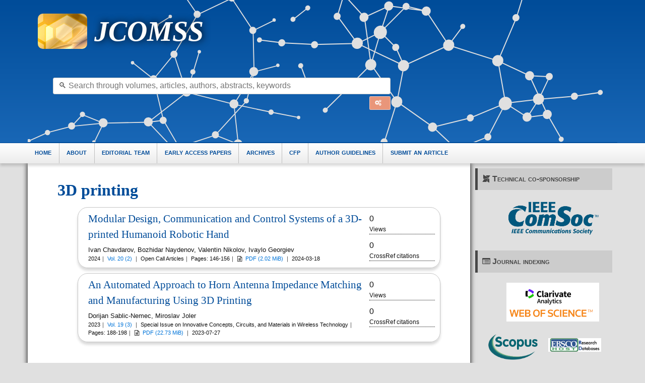

--- FILE ---
content_type: text/html
request_url: https://jcoms.fesb.unist.hr/tags/3d-printing/
body_size: 14424
content:
<!doctype html><html><head><meta name=viewport content="width=device-width,initial-scale=1"><meta charset=utf-8><meta name=generator content="Hugo 0.74.3"><meta name=robots content="index, follow"><title>JCOMSS: 3D printing</title><meta name=description content="The Journal of Communications Software and Systems (JCOMSS) focuses on high-quality, internationally reviewed papers, that advance the state-of-art and applications in communications software engineering and communications systems particularly including new technologies, methods and algorithms, as well as reports on experiments with analysis of performances, and prototypes."><meta name=keywords content="communications software design,software development testing,verification techniques,validation techniques,software quality,communication protocols,communication architectures,knowledge-based systems,computer science,intelligent agents,human systems,human--computer interaction,soft communication,information systems,mobility protocols,routing protocols,multicast protocols,telecommunications services,quality of service,network operations,network management,internet based environments,ip based environments,nomadic networks,autonomic networks,mobile communications,wireless communications,optical communications,photonic communications,satellite communications,multimedia reality systems,virtual reality systems,information infrastructure,security communication theory,multiple access techniques,modulation processing,signal processing,access networks,home networks,next generation networks,next generation services,sensor networks,wsn,rfid,electromagnetic compatibility,biomedicine computer methods,consumer communications technologies,resource management,enterprise networking,emerging grid environment,programmable network services,channel coding &amp;amp; soft computing,recognition methods,research methodology,education methodology,data compression,source coding,artificial intelligence,robotics,control strategy planning,telecommunications management,wireless sensor network,radio-frequency identification"><meta name=contact content="jcomss@ccis.hr"><meta name=author content="JCOMSS administrator"><link rel=stylesheet type=text/css href=/css/all-fonts.min.0702ec93c11c2cb75ead0d596a658772428d113ea0b5b24b84a577c247d48864.css><style class="main critical">@charset "UTF-8";html{font-family:sans-serif;-ms-text-size-adjust:100%;-webkit-text-size-adjust:100%}body{margin:0}article,aside,details,figcaption,figure,footer,header,hgroup,main,nav,section,summary{display:block}audio,canvas,progress,video{display:inline-block;vertical-align:baseline}audio:not([controls]){display:none;height:0}[hidden],template{display:none}a{background:0 0}a:active,a:hover{outline:0}abbr[title]{border-bottom:1px dotted}b,strong{font-weight:700}dfn{font-style:italic}h1{font-size:2em;margin:.67em 0}mark{background:#ff0;color:#000}small{font-size:80%}sub,sup{font-size:75%;line-height:0;position:relative;vertical-align:baseline}sup{top:-.5em}sub{bottom:-.25em}img{border:0}svg:not(:root){overflow:hidden}figure{margin:1em 40px}hr{-moz-box-sizing:content-box;box-sizing:content-box;height:0}pre{overflow:auto}code,kbd,pre,samp{font-family:monospace,monospace;font-size:1em}button,input,optgroup,select,textarea{color:inherit;font:inherit;margin:0}button{overflow:visible}button,select{text-transform:none}button,html input[type=button],input[type=reset],input[type=submit]{-webkit-appearance:button;cursor:pointer}button[disabled],input[disabled]{cursor:default}button::-moz-focus-inner,input::-moz-focus-inner{border:0;padding:0}input{line-height:normal}input[type=checkbox],input[type=radio]{box-sizing:border-box;padding:0}input[type=number]::-webkit-inner-spin-button,input[type=number]::-webkit-outer-spin-button{height:auto}input[type=search]::-webkit-search-cancel-button,input[type=search]::-webkit-search-decoration{-webkit-appearance:none}fieldset{border:0;padding:0}legend{border:0;padding:0}textarea{overflow:auto}optgroup{font-weight:700}table{border-collapse:collapse;border-spacing:0}td,th{padding:0}*{box-sizing:inherit}html,body{font-family:Arial,Helvetica,sans-serif;box-sizing:border-box;height:100%}body{color:#111;font-size:1.1em;line-height:1.5;background:#fff}main{display:block}h1,h2,h3,h4,h5,h6{margin:0;padding:.6em 0}li{margin:0 0 .3em}a{color:#0074d9;text-decoration:none;box-shadow:none;transition:all .3s}code{padding:.3em .6em;font-size:.8em;background:#f5f5f5}pre{text-align:left;padding:.3em .6em;background:#f5f5f5;border-radius:.2em}pre code{padding:0}blockquote{padding:0 0 0 1em;margin:0 0 0 .1em;box-shadow:inset 5px 0 rgba(17,17,17,.3)}label{cursor:pointer}[class^=icon-]:before,[class*=" icon-"]:before{margin:0 .6em 0 0}i[class^=icon-]:before,i[class*=" icon-"]:before{margin:0}.label,[data-tooltip]:after,button,.button,[type=submit],.dropimage{display:inline-block;text-align:center;letter-spacing:inherit;margin:0;padding:.3em .9em;vertical-align:middle;background:#0074d9;color:#fff;border:0;border-radius:.2em;width:auto;-webkit-touch-callout:none;-webkit-user-select:none;-khtml-user-select:none;-moz-user-select:none;-ms-user-select:none;user-select:none}.success.label,.success[data-tooltip]:after,button.success,.success.button,.success[type=submit],.success.dropimage{background:#2ecc40}.warning.label,.warning[data-tooltip]:after,button.warning,.warning.button,.warning[type=submit],.warning.dropimage{background:#ff851b}.error.label,.error[data-tooltip]:after,button.error,.error.button,.error[type=submit],.error.dropimage{background:#ff4136}.pseudo.label,.pseudo[data-tooltip]:after,button.pseudo,.pseudo.button,.pseudo[type=submit],.pseudo.dropimage{background-color:transparent;color:inherit}.label,[data-tooltip]:after{font-size:.6em;padding:.4em .6em;margin-left:1em;line-height:1}button,.button,[type=submit],.dropimage{margin:.3em 0;cursor:pointer;transition:all .3s;border-radius:.2em;height:auto;vertical-align:baseline;box-shadow:0 0 transparentinset}button:hover,.button:hover,:hover[type=submit],.dropimage:hover,button:focus,.button:focus,:focus[type=submit],.dropimage:focus{box-shadow:inset 0 0 0 99em rgba(255,255,255,.2);border:0}button.pseudo:hover,.pseudo.button:hover,.pseudo:hover[type=submit],.pseudo.dropimage:hover,button.pseudo:focus,.pseudo.button:focus,.pseudo:focus[type=submit],.pseudo.dropimage:focus{box-shadow:inset 0 0 0 99em rgba(17,17,17,.1)}button.active,.active.button,.active[type=submit],.active.dropimage,button:active,.button:active,:active[type=submit],.dropimage:active,button.pseudo:active,.pseudo.button:active,.pseudo:active[type=submit],.pseudo.dropimage:active{box-shadow:inset 0 0 0 99em rgba(17,17,17,.2)}button[disabled],.button[disabled],[disabled][type=submit],.dropimage[disabled]{cursor:default;box-shadow:none;background:#bbb}:checked+.toggle,:checked+.toggle:hover{box-shadow:inset 0 0 0 99em rgba(17,17,17,.2)}[type]+.toggle{padding:.3em .9em;margin-right:0}[type]+.toggle:after,[type]+.toggle:before{display:none}input,textarea,.select select{line-height:1.5;margin:0;height:2.1em;padding:.3em .6em;border:1px solid #ccc;background-color:#fff;border-radius:.2em;transition:all .3s;width:100%}input:focus,textarea:focus,.select select:focus{border:1px solid #0074d9;outline:0}textarea{height:auto}[type=file],[type=color]{cursor:pointer}[type=file]{height:auto}select{background:#fff url([data-uri])no-repeat 95%/10px 15px;background-position:calc(100% - 15px);border:1px solid #ccc;border-radius:.2em;cursor:pointer;width:100%;height:2.2em;box-sizing:border-box;padding:.3em .45em;transition:all .3s;-moz-appearance:none;-webkit-appearance:none;appearance:none}select::-ms-expand{display:none}select:focus,select:active{border:1px solid #0074d9;transition:outline 0s}select:-moz-focusring{color:transparent;text-shadow:0 0 0 #111}select option{font-size:inherit;padding:.45em}select[multiple]{height:auto;background:0 0;padding:0}[type=radio],[type=checkbox]{opacity:0;width:0;position:absolute;display:inline-block}[type=radio]+.checkable:hover:before,[type=checkbox]+.checkable:hover:before,:focus[type=radio]+.checkable:before,:focus[type=checkbox]+.checkable:before{border:1px solid #0074d9}[type=radio]+.checkable,[type=checkbox]+.checkable{position:relative;cursor:pointer;padding-left:1.5em;margin-right:.6em}[type=radio]+.checkable:before,[type=checkbox]+.checkable:before,[type=radio]+.checkable:after,[type=checkbox]+.checkable:after{content:'';position:absolute;display:inline-block;left:0;top:50%;transform:translateY(-50%);font-size:1em;line-height:1em;color:transparent;font-family:sans;text-align:center;box-sizing:border-box;width:1em;height:1em;border-radius:50%;transition:all .3s}[type=radio]+.checkable:before,[type=checkbox]+.checkable:before{border:1px solid #aaa}:checked[type=radio]+.checkable:after,:checked[type=checkbox]+.checkable:after{background:#555;transform:scale(0.5)translateY(-100%)}[type=checkbox]+.checkable:before{border-radius:.2em}[type=checkbox]+.checkable:after{content:"✔";background:0 0;transform:scale(2)translateY(-25%);visibility:hidden;opacity:0}:checked[type=checkbox]+.checkable:after{color:#111;background:0 0;transform:translateY(-50%);transition:all .3s;visibility:visible;opacity:1}table{text-align:left}td,th{padding:.3em 2.4em .3em .6em}th{text-align:left;font-weight:900;color:#fff;background-color:#0074d9}.success th{background-color:#2ecc40}.warning th{background-color:#ff851b}.error th{background-color:#ff4136}.dull th{background-color:#aaa}tr:nth-child(even){background:rgba(0,0,0,.05)}.flex{display:-ms-flexbox;display:flex;margin-left:-.6em;width:calc(100% + 0.6em);flex-wrap:wrap;transition:all .3s ease}.flex>*{box-sizing:border-box;flex:1 1 auto;padding-left:.6em;padding-bottom:.6em}.flex[class*=one]>*,.flex[class*=two]>*,.flex[class*=three]>*,.flex[class*=four]>*,.flex[class*=five]>*,.flex[class*=six]>*,.flex[class*=seven]>*,.flex[class*=eight]>*,.flex[class*=nine]>*,.flex[class*=ten]>*,.flex[class*=eleven]>*,.flex[class*=twelve]>*{flex-grow:0}.flex.grow>*{flex-grow:1}.center{justify-content:center}.one>*{width:100%}.two>*{width:50%}.three>*{width:33.33333%}.four>*{width:25%}.five>*{width:20%}.six>*{width:16.66666%}.seven>*{width:14.28571%}.eight>*{width:12.5%}.nine>*{width:11.11111%}.ten>*{width:10%}.eleven>*{width:9.09091%}.twelve>*{width:8.33333%}@media all and (min-width:500px){.one-500>*{width:100%}.two-500>*{width:50%}.three-500>*{width:33.33333%}.four-500>*{width:25%}.five-500>*{width:20%}.six-500>*{width:16.66666%}.seven-500>*{width:14.28571%}.eight-500>*{width:12.5%}.nine-500>*{width:11.11111%}.ten-500>*{width:10%}.eleven-500>*{width:9.09091%}.twelve-500>*{width:8.33333%}}@media all and (min-width:600px){.one-600>*{width:100%}.two-600>*{width:50%}.three-600>*{width:33.33333%}.four-600>*{width:25%}.five-600>*{width:20%}.six-600>*{width:16.66666%}.seven-600>*{width:14.28571%}.eight-600>*{width:12.5%}.nine-600>*{width:11.11111%}.ten-600>*{width:10%}.eleven-600>*{width:9.09091%}.twelve-600>*{width:8.33333%}}@media all and (min-width:700px){.one-700>*{width:100%}.two-700>*{width:50%}.three-700>*{width:33.33333%}.four-700>*{width:25%}.five-700>*{width:20%}.six-700>*{width:16.66666%}.seven-700>*{width:14.28571%}.eight-700>*{width:12.5%}.nine-700>*{width:11.11111%}.ten-700>*{width:10%}.eleven-700>*{width:9.09091%}.twelve-700>*{width:8.33333%}}@media all and (min-width:800px){.one-800>*{width:100%}.two-800>*{width:50%}.three-800>*{width:33.33333%}.four-800>*{width:25%}.five-800>*{width:20%}.six-800>*{width:16.66666%}.seven-800>*{width:14.28571%}.eight-800>*{width:12.5%}.nine-800>*{width:11.11111%}.ten-800>*{width:10%}.eleven-800>*{width:9.09091%}.twelve-800>*{width:8.33333%}}@media all and (min-width:900px){.one-900>*{width:100%}.two-900>*{width:50%}.three-900>*{width:33.33333%}.four-900>*{width:25%}.five-900>*{width:20%}.six-900>*{width:16.66666%}.seven-900>*{width:14.28571%}.eight-900>*{width:12.5%}.nine-900>*{width:11.11111%}.ten-900>*{width:10%}.eleven-900>*{width:9.09091%}.twelve-900>*{width:8.33333%}}@media all and (min-width:1000px){.one-1000>*{width:100%}.two-1000>*{width:50%}.three-1000>*{width:33.33333%}.four-1000>*{width:25%}.five-1000>*{width:20%}.six-1000>*{width:16.66666%}.seven-1000>*{width:14.28571%}.eight-1000>*{width:12.5%}.nine-1000>*{width:11.11111%}.ten-1000>*{width:10%}.eleven-1000>*{width:9.09091%}.twelve-1000>*{width:8.33333%}}@media all and (min-width:1100px){.one-1100>*{width:100%}.two-1100>*{width:50%}.three-1100>*{width:33.33333%}.four-1100>*{width:25%}.five-1100>*{width:20%}.six-1100>*{width:16.66666%}.seven-1100>*{width:14.28571%}.eight-1100>*{width:12.5%}.nine-1100>*{width:11.11111%}.ten-1100>*{width:10%}.eleven-1100>*{width:9.09091%}.twelve-1100>*{width:8.33333%}}@media all and (min-width:1200px){.one-1200>*{width:100%}.two-1200>*{width:50%}.three-1200>*{width:33.33333%}.four-1200>*{width:25%}.five-1200>*{width:20%}.six-1200>*{width:16.66666%}.seven-1200>*{width:14.28571%}.eight-1200>*{width:12.5%}.nine-1200>*{width:11.11111%}.ten-1200>*{width:10%}.eleven-1200>*{width:9.09091%}.twelve-1200>*{width:8.33333%}}@media all and (min-width:1300px){.one-1300>*{width:100%}.two-1300>*{width:50%}.three-1300>*{width:33.33333%}.four-1300>*{width:25%}.five-1300>*{width:20%}.six-1300>*{width:16.66666%}.seven-1300>*{width:14.28571%}.eight-1300>*{width:12.5%}.nine-1300>*{width:11.11111%}.ten-1300>*{width:10%}.eleven-1300>*{width:9.09091%}.twelve-1300>*{width:8.33333%}}@media all and (min-width:1400px){.one-1400>*{width:100%}.two-1400>*{width:50%}.three-1400>*{width:33.33333%}.four-1400>*{width:25%}.five-1400>*{width:20%}.six-1400>*{width:16.66666%}.seven-1400>*{width:14.28571%}.eight-1400>*{width:12.5%}.nine-1400>*{width:11.11111%}.ten-1400>*{width:10%}.eleven-1400>*{width:9.09091%}.twelve-1400>*{width:8.33333%}}@media all and (min-width:1500px){.one-1500>*{width:100%}.two-1500>*{width:50%}.three-1500>*{width:33.33333%}.four-1500>*{width:25%}.five-1500>*{width:20%}.six-1500>*{width:16.66666%}.seven-1500>*{width:14.28571%}.eight-1500>*{width:12.5%}.nine-1500>*{width:11.11111%}.ten-1500>*{width:10%}.eleven-1500>*{width:9.09091%}.twelve-1500>*{width:8.33333%}}@media all and (min-width:1600px){.one-1600>*{width:100%}.two-1600>*{width:50%}.three-1600>*{width:33.33333%}.four-1600>*{width:25%}.five-1600>*{width:20%}.six-1600>*{width:16.66666%}.seven-1600>*{width:14.28571%}.eight-1600>*{width:12.5%}.nine-1600>*{width:11.11111%}.ten-1600>*{width:10%}.eleven-1600>*{width:9.09091%}.twelve-1600>*{width:8.33333%}}@media all and (min-width:1700px){.one-1700>*{width:100%}.two-1700>*{width:50%}.three-1700>*{width:33.33333%}.four-1700>*{width:25%}.five-1700>*{width:20%}.six-1700>*{width:16.66666%}.seven-1700>*{width:14.28571%}.eight-1700>*{width:12.5%}.nine-1700>*{width:11.11111%}.ten-1700>*{width:10%}.eleven-1700>*{width:9.09091%}.twelve-1700>*{width:8.33333%}}@media all and (min-width:1800px){.one-1800>*{width:100%}.two-1800>*{width:50%}.three-1800>*{width:33.33333%}.four-1800>*{width:25%}.five-1800>*{width:20%}.six-1800>*{width:16.66666%}.seven-1800>*{width:14.28571%}.eight-1800>*{width:12.5%}.nine-1800>*{width:11.11111%}.ten-1800>*{width:10%}.eleven-1800>*{width:9.09091%}.twelve-1800>*{width:8.33333%}}@media all and (min-width:1900px){.one-1900>*{width:100%}.two-1900>*{width:50%}.three-1900>*{width:33.33333%}.four-1900>*{width:25%}.five-1900>*{width:20%}.six-1900>*{width:16.66666%}.seven-1900>*{width:14.28571%}.eight-1900>*{width:12.5%}.nine-1900>*{width:11.11111%}.ten-1900>*{width:10%}.eleven-1900>*{width:9.09091%}.twelve-1900>*{width:8.33333%}}@media all and (min-width:2000px){.one-2000>*{width:100%}.two-2000>*{width:50%}.three-2000>*{width:33.33333%}.four-2000>*{width:25%}.five-2000>*{width:20%}.six-2000>*{width:16.66666%}.seven-2000>*{width:14.28571%}.eight-2000>*{width:12.5%}.nine-2000>*{width:11.11111%}.ten-2000>*{width:10%}.eleven-2000>*{width:9.09091%}.twelve-2000>*{width:8.33333%}}.full{width:100%}.half{width:50%}.third{width:33.33333%}.two-third{width:66.66666%}.fourth{width:25%}.three-fourth{width:75%}.fifth{width:20%}.two-fifth{width:40%}.three-fifth{width:60%}.four-fifth{width:80%}.sixth{width:16.66666%}.none{display:none}@media all and (min-width:500px){.full-500{width:100%;display:block}.half-500{width:50%;display:block}.third-500{width:33.33333%;display:block}.two-third-500{width:66.66666%;display:block}.fourth-500{width:25%;display:block}.three-fourth-500{width:75%;display:block}.fifth-500{width:20%;display:block}.two-fifth-500{width:40%;display:block}.three-fifth-500{width:60%;display:block}.four-fifth-500{width:80%;display:block}.sixth-500{width:16.66666%;display:block}}@media all and (min-width:600px){.full-600{width:100%;display:block}.half-600{width:50%;display:block}.third-600{width:33.33333%;display:block}.two-third-600{width:66.66666%;display:block}.fourth-600{width:25%;display:block}.three-fourth-600{width:75%;display:block}.fifth-600{width:20%;display:block}.two-fifth-600{width:40%;display:block}.three-fifth-600{width:60%;display:block}.four-fifth-600{width:80%;display:block}.sixth-600{width:16.66666%;display:block}}@media all and (min-width:700px){.full-700{width:100%;display:block}.half-700{width:50%;display:block}.third-700{width:33.33333%;display:block}.two-third-700{width:66.66666%;display:block}.fourth-700{width:25%;display:block}.three-fourth-700{width:75%;display:block}.fifth-700{width:20%;display:block}.two-fifth-700{width:40%;display:block}.three-fifth-700{width:60%;display:block}.four-fifth-700{width:80%;display:block}.sixth-700{width:16.66666%;display:block}}@media all and (min-width:800px){.full-800{width:100%;display:block}.half-800{width:50%;display:block}.third-800{width:33.33333%;display:block}.two-third-800{width:66.66666%;display:block}.fourth-800{width:25%;display:block}.three-fourth-800{width:75%;display:block}.fifth-800{width:20%;display:block}.two-fifth-800{width:40%;display:block}.three-fifth-800{width:60%;display:block}.four-fifth-800{width:80%;display:block}.sixth-800{width:16.66666%;display:block}}@media all and (min-width:900px){.full-900{width:100%;display:block}.half-900{width:50%;display:block}.third-900{width:33.33333%;display:block}.two-third-900{width:66.66666%;display:block}.fourth-900{width:25%;display:block}.three-fourth-900{width:75%;display:block}.fifth-900{width:20%;display:block}.two-fifth-900{width:40%;display:block}.three-fifth-900{width:60%;display:block}.four-fifth-900{width:80%;display:block}.sixth-900{width:16.66666%;display:block}}@media all and (min-width:1000px){.full-1000{width:100%;display:block}.half-1000{width:50%;display:block}.third-1000{width:33.33333%;display:block}.two-third-1000{width:66.66666%;display:block}.fourth-1000{width:25%;display:block}.three-fourth-1000{width:75%;display:block}.fifth-1000{width:20%;display:block}.two-fifth-1000{width:40%;display:block}.three-fifth-1000{width:60%;display:block}.four-fifth-1000{width:80%;display:block}.sixth-1000{width:16.66666%;display:block}}@media all and (min-width:1100px){.full-1100{width:100%;display:block}.half-1100{width:50%;display:block}.third-1100{width:33.33333%;display:block}.two-third-1100{width:66.66666%;display:block}.fourth-1100{width:25%;display:block}.three-fourth-1100{width:75%;display:block}.fifth-1100{width:20%;display:block}.two-fifth-1100{width:40%;display:block}.three-fifth-1100{width:60%;display:block}.four-fifth-1100{width:80%;display:block}.sixth-1100{width:16.66666%;display:block}}@media all and (min-width:1200px){.full-1200{width:100%;display:block}.half-1200{width:50%;display:block}.third-1200{width:33.33333%;display:block}.two-third-1200{width:66.66666%;display:block}.fourth-1200{width:25%;display:block}.three-fourth-1200{width:75%;display:block}.fifth-1200{width:20%;display:block}.two-fifth-1200{width:40%;display:block}.three-fifth-1200{width:60%;display:block}.four-fifth-1200{width:80%;display:block}.sixth-1200{width:16.66666%;display:block}}@media all and (min-width:1300px){.full-1300{width:100%;display:block}.half-1300{width:50%;display:block}.third-1300{width:33.33333%;display:block}.two-third-1300{width:66.66666%;display:block}.fourth-1300{width:25%;display:block}.three-fourth-1300{width:75%;display:block}.fifth-1300{width:20%;display:block}.two-fifth-1300{width:40%;display:block}.three-fifth-1300{width:60%;display:block}.four-fifth-1300{width:80%;display:block}.sixth-1300{width:16.66666%;display:block}}@media all and (min-width:1400px){.full-1400{width:100%;display:block}.half-1400{width:50%;display:block}.third-1400{width:33.33333%;display:block}.two-third-1400{width:66.66666%;display:block}.fourth-1400{width:25%;display:block}.three-fourth-1400{width:75%;display:block}.fifth-1400{width:20%;display:block}.two-fifth-1400{width:40%;display:block}.three-fifth-1400{width:60%;display:block}.four-fifth-1400{width:80%;display:block}.sixth-1400{width:16.66666%;display:block}}@media all and (min-width:1500px){.full-1500{width:100%;display:block}.half-1500{width:50%;display:block}.third-1500{width:33.33333%;display:block}.two-third-1500{width:66.66666%;display:block}.fourth-1500{width:25%;display:block}.three-fourth-1500{width:75%;display:block}.fifth-1500{width:20%;display:block}.two-fifth-1500{width:40%;display:block}.three-fifth-1500{width:60%;display:block}.four-fifth-1500{width:80%;display:block}.sixth-1500{width:16.66666%;display:block}}@media all and (min-width:1600px){.full-1600{width:100%;display:block}.half-1600{width:50%;display:block}.third-1600{width:33.33333%;display:block}.two-third-1600{width:66.66666%;display:block}.fourth-1600{width:25%;display:block}.three-fourth-1600{width:75%;display:block}.fifth-1600{width:20%;display:block}.two-fifth-1600{width:40%;display:block}.three-fifth-1600{width:60%;display:block}.four-fifth-1600{width:80%;display:block}.sixth-1600{width:16.66666%;display:block}}@media all and (min-width:1700px){.full-1700{width:100%;display:block}.half-1700{width:50%;display:block}.third-1700{width:33.33333%;display:block}.two-third-1700{width:66.66666%;display:block}.fourth-1700{width:25%;display:block}.three-fourth-1700{width:75%;display:block}.fifth-1700{width:20%;display:block}.two-fifth-1700{width:40%;display:block}.three-fifth-1700{width:60%;display:block}.four-fifth-1700{width:80%;display:block}.sixth-1700{width:16.66666%;display:block}}@media all and (min-width:1800px){.full-1800{width:100%;display:block}.half-1800{width:50%;display:block}.third-1800{width:33.33333%;display:block}.two-third-1800{width:66.66666%;display:block}.fourth-1800{width:25%;display:block}.three-fourth-1800{width:75%;display:block}.fifth-1800{width:20%;display:block}.two-fifth-1800{width:40%;display:block}.three-fifth-1800{width:60%;display:block}.four-fifth-1800{width:80%;display:block}.sixth-1800{width:16.66666%;display:block}}@media all and (min-width:1900px){.full-1900{width:100%;display:block}.half-1900{width:50%;display:block}.third-1900{width:33.33333%;display:block}.two-third-1900{width:66.66666%;display:block}.fourth-1900{width:25%;display:block}.three-fourth-1900{width:75%;display:block}.fifth-1900{width:20%;display:block}.two-fifth-1900{width:40%;display:block}.three-fifth-1900{width:60%;display:block}.four-fifth-1900{width:80%;display:block}.sixth-1900{width:16.66666%;display:block}}@media all and (min-width:2000px){.full-2000{width:100%;display:block}.half-2000{width:50%;display:block}.third-2000{width:33.33333%;display:block}.two-third-2000{width:66.66666%;display:block}.fourth-2000{width:25%;display:block}.three-fourth-2000{width:75%;display:block}.fifth-2000{width:20%;display:block}.two-fifth-2000{width:40%;display:block}.three-fifth-2000{width:60%;display:block}.four-fifth-2000{width:80%;display:block}.sixth-2000{width:16.66666%;display:block}}@media all and (min-width:500px){.none-500{display:none}}@media all and (min-width:600px){.none-600{display:none}}@media all and (min-width:700px){.none-700{display:none}}@media all and (min-width:800px){.none-800{display:none}}@media all and (min-width:900px){.none-900{display:none}}@media all and (min-width:1000px){.none-1000{display:none}}@media all and (min-width:1100px){.none-1100{display:none}}@media all and (min-width:1200px){.none-1200{display:none}}@media all and (min-width:1300px){.none-1300{display:none}}@media all and (min-width:1400px){.none-1400{display:none}}@media all and (min-width:1500px){.none-1500{display:none}}@media all and (min-width:1600px){.none-1600{display:none}}@media all and (min-width:1700px){.none-1700{display:none}}@media all and (min-width:1800px){.none-1800{display:none}}@media all and (min-width:1900px){.none-1900{display:none}}@media all and (min-width:2000px){.none-2000{display:none}}.off-none{margin-left:0}.off-half{margin-left:50%}.off-third{margin-left:33.33333%}.off-two-third{margin-left:66.66666%}.off-fourth{margin-left:25%}.off-three-fourth{margin-left:75%}.off-fifth{margin-left:20%}.off-two-fifth{margin-left:40%}.off-three-fifth{margin-left:60%}.off-four-fifth{margin-left:80%}.off-sixth{margin-left:16.66666%}@media all and (min-width:500px){.off-none-500{margin-left:0}.off-half-500{margin-left:50%}.off-third-500{margin-left:33.33333%}.off-two-third-500{margin-left:66.66666%}.off-fourth-500{margin-left:25%}.off-three-fourth-500{margin-left:75%}.off-fifth-500{margin-left:20%}.off-two-fifth-500{margin-left:40%}.off-three-fifth-500{margin-left:60%}.off-four-fifth-500{margin-left:80%}.off-sixth-500{margin-left:16.66666%}}@media all and (min-width:600px){.off-none-600{margin-left:0}.off-half-600{margin-left:50%}.off-third-600{margin-left:33.33333%}.off-two-third-600{margin-left:66.66666%}.off-fourth-600{margin-left:25%}.off-three-fourth-600{margin-left:75%}.off-fifth-600{margin-left:20%}.off-two-fifth-600{margin-left:40%}.off-three-fifth-600{margin-left:60%}.off-four-fifth-600{margin-left:80%}.off-sixth-600{margin-left:16.66666%}}@media all and (min-width:700px){.off-none-700{margin-left:0}.off-half-700{margin-left:50%}.off-third-700{margin-left:33.33333%}.off-two-third-700{margin-left:66.66666%}.off-fourth-700{margin-left:25%}.off-three-fourth-700{margin-left:75%}.off-fifth-700{margin-left:20%}.off-two-fifth-700{margin-left:40%}.off-three-fifth-700{margin-left:60%}.off-four-fifth-700{margin-left:80%}.off-sixth-700{margin-left:16.66666%}}@media all and (min-width:800px){.off-none-800{margin-left:0}.off-half-800{margin-left:50%}.off-third-800{margin-left:33.33333%}.off-two-third-800{margin-left:66.66666%}.off-fourth-800{margin-left:25%}.off-three-fourth-800{margin-left:75%}.off-fifth-800{margin-left:20%}.off-two-fifth-800{margin-left:40%}.off-three-fifth-800{margin-left:60%}.off-four-fifth-800{margin-left:80%}.off-sixth-800{margin-left:16.66666%}}@media all and (min-width:900px){.off-none-900{margin-left:0}.off-half-900{margin-left:50%}.off-third-900{margin-left:33.33333%}.off-two-third-900{margin-left:66.66666%}.off-fourth-900{margin-left:25%}.off-three-fourth-900{margin-left:75%}.off-fifth-900{margin-left:20%}.off-two-fifth-900{margin-left:40%}.off-three-fifth-900{margin-left:60%}.off-four-fifth-900{margin-left:80%}.off-sixth-900{margin-left:16.66666%}}@media all and (min-width:1000px){.off-none-1000{margin-left:0}.off-half-1000{margin-left:50%}.off-third-1000{margin-left:33.33333%}.off-two-third-1000{margin-left:66.66666%}.off-fourth-1000{margin-left:25%}.off-three-fourth-1000{margin-left:75%}.off-fifth-1000{margin-left:20%}.off-two-fifth-1000{margin-left:40%}.off-three-fifth-1000{margin-left:60%}.off-four-fifth-1000{margin-left:80%}.off-sixth-1000{margin-left:16.66666%}}@media all and (min-width:1100px){.off-none-1100{margin-left:0}.off-half-1100{margin-left:50%}.off-third-1100{margin-left:33.33333%}.off-two-third-1100{margin-left:66.66666%}.off-fourth-1100{margin-left:25%}.off-three-fourth-1100{margin-left:75%}.off-fifth-1100{margin-left:20%}.off-two-fifth-1100{margin-left:40%}.off-three-fifth-1100{margin-left:60%}.off-four-fifth-1100{margin-left:80%}.off-sixth-1100{margin-left:16.66666%}}@media all and (min-width:1200px){.off-none-1200{margin-left:0}.off-half-1200{margin-left:50%}.off-third-1200{margin-left:33.33333%}.off-two-third-1200{margin-left:66.66666%}.off-fourth-1200{margin-left:25%}.off-three-fourth-1200{margin-left:75%}.off-fifth-1200{margin-left:20%}.off-two-fifth-1200{margin-left:40%}.off-three-fifth-1200{margin-left:60%}.off-four-fifth-1200{margin-left:80%}.off-sixth-1200{margin-left:16.66666%}}@media all and (min-width:1300px){.off-none-1300{margin-left:0}.off-half-1300{margin-left:50%}.off-third-1300{margin-left:33.33333%}.off-two-third-1300{margin-left:66.66666%}.off-fourth-1300{margin-left:25%}.off-three-fourth-1300{margin-left:75%}.off-fifth-1300{margin-left:20%}.off-two-fifth-1300{margin-left:40%}.off-three-fifth-1300{margin-left:60%}.off-four-fifth-1300{margin-left:80%}.off-sixth-1300{margin-left:16.66666%}}@media all and (min-width:1400px){.off-none-1400{margin-left:0}.off-half-1400{margin-left:50%}.off-third-1400{margin-left:33.33333%}.off-two-third-1400{margin-left:66.66666%}.off-fourth-1400{margin-left:25%}.off-three-fourth-1400{margin-left:75%}.off-fifth-1400{margin-left:20%}.off-two-fifth-1400{margin-left:40%}.off-three-fifth-1400{margin-left:60%}.off-four-fifth-1400{margin-left:80%}.off-sixth-1400{margin-left:16.66666%}}@media all and (min-width:1500px){.off-none-1500{margin-left:0}.off-half-1500{margin-left:50%}.off-third-1500{margin-left:33.33333%}.off-two-third-1500{margin-left:66.66666%}.off-fourth-1500{margin-left:25%}.off-three-fourth-1500{margin-left:75%}.off-fifth-1500{margin-left:20%}.off-two-fifth-1500{margin-left:40%}.off-three-fifth-1500{margin-left:60%}.off-four-fifth-1500{margin-left:80%}.off-sixth-1500{margin-left:16.66666%}}@media all and (min-width:1600px){.off-none-1600{margin-left:0}.off-half-1600{margin-left:50%}.off-third-1600{margin-left:33.33333%}.off-two-third-1600{margin-left:66.66666%}.off-fourth-1600{margin-left:25%}.off-three-fourth-1600{margin-left:75%}.off-fifth-1600{margin-left:20%}.off-two-fifth-1600{margin-left:40%}.off-three-fifth-1600{margin-left:60%}.off-four-fifth-1600{margin-left:80%}.off-sixth-1600{margin-left:16.66666%}}@media all and (min-width:1700px){.off-none-1700{margin-left:0}.off-half-1700{margin-left:50%}.off-third-1700{margin-left:33.33333%}.off-two-third-1700{margin-left:66.66666%}.off-fourth-1700{margin-left:25%}.off-three-fourth-1700{margin-left:75%}.off-fifth-1700{margin-left:20%}.off-two-fifth-1700{margin-left:40%}.off-three-fifth-1700{margin-left:60%}.off-four-fifth-1700{margin-left:80%}.off-sixth-1700{margin-left:16.66666%}}@media all and (min-width:1800px){.off-none-1800{margin-left:0}.off-half-1800{margin-left:50%}.off-third-1800{margin-left:33.33333%}.off-two-third-1800{margin-left:66.66666%}.off-fourth-1800{margin-left:25%}.off-three-fourth-1800{margin-left:75%}.off-fifth-1800{margin-left:20%}.off-two-fifth-1800{margin-left:40%}.off-three-fifth-1800{margin-left:60%}.off-four-fifth-1800{margin-left:80%}.off-sixth-1800{margin-left:16.66666%}}@media all and (min-width:1900px){.off-none-1900{margin-left:0}.off-half-1900{margin-left:50%}.off-third-1900{margin-left:33.33333%}.off-two-third-1900{margin-left:66.66666%}.off-fourth-1900{margin-left:25%}.off-three-fourth-1900{margin-left:75%}.off-fifth-1900{margin-left:20%}.off-two-fifth-1900{margin-left:40%}.off-three-fifth-1900{margin-left:60%}.off-four-fifth-1900{margin-left:80%}.off-sixth-1900{margin-left:16.66666%}}@media all and (min-width:2000px){.off-none-2000{margin-left:0}.off-half-2000{margin-left:50%}.off-third-2000{margin-left:33.33333%}.off-two-third-2000{margin-left:66.66666%}.off-fourth-2000{margin-left:25%}.off-three-fourth-2000{margin-left:75%}.off-fifth-2000{margin-left:20%}.off-two-fifth-2000{margin-left:40%}.off-three-fifth-2000{margin-left:60%}.off-four-fifth-2000{margin-left:80%}.off-sixth-2000{margin-left:16.66666%}}nav{position:fixed;top:0;left:0;right:0;height:3em;padding:0 .6em;background:#fff;box-shadow:0 0 .2em rgba(17,17,17,.2);z-index:10000;transition:all .3s;transform-style:preserve-3d}nav .brand,nav .menu,nav .burger{float:right;position:relative;top:50%;-webkit-transform:translateY(-50%);transform:translateY(-50%)}nav .brand{font-weight:700;float:left;padding:0 .6em;max-width:50%;white-space:nowrap;color:inherit}nav .brand *{vertical-align:middle}nav .logo{height:2em;margin-right:.3em}nav .select::after{height:calc(100% - 1px);padding:0;line-height:2.4em}nav .menu>*{margin-right:.6em}nav .burger{display:none}@media all and (max-width:60em){nav .burger{display:inline-block;cursor:pointer;bottom:-1000em;margin:0}nav .burger~.menu,nav .show:checked~.burger{position:fixed;min-height:100%;top:0;right:0;bottom:-1000em;margin:0;background:#fff;transition:all .5s ease;transform:none}nav .burger~.menu{z-index:11}nav .show:checked~.burger{color:transparent;width:100%;border-radius:0;background:rgba(0,0,0,.2);transition:all .5s ease}nav .show~.menu{width:70%;max-width:300px;transform-origin:center right;transition:all .25s ease;transform:scaleX(0)}nav .show~.menu>*{transform:translateX(100%);transition:all 0s ease .5s}nav .show:checked~.menu>*:nth-child(1){transition:all .5s cubic-bezier(0.645,0.045,0.355,1)0s}nav .show:checked~.menu>*:nth-child(2){transition:all .5s cubic-bezier(0.645,0.045,0.355,1).1s}nav .show:checked~.menu>*:nth-child(3){transition:all .5s cubic-bezier(0.645,0.045,0.355,1).2s}nav .show:checked~.menu>*:nth-child(4){transition:all .5s cubic-bezier(0.645,0.045,0.355,1).3s}nav .show:checked~.menu>*:nth-child(5){transition:all .5s cubic-bezier(0.645,0.045,0.355,1).4s}nav .show:checked~.menu>*:nth-child(6){transition:all .5s cubic-bezier(0.645,0.045,0.355,1).5s}nav .show:checked~.menu{transform:scaleX(1)}nav .show:checked~.menu>*{transform:translateX(0);transition:all .5s ease-in-out .6s}nav .burger~.menu>*{display:block;margin:.3em;text-align:left;max-width:calc(100% - 0.6em)}nav .burger~.menu>a{padding:.3em .9em}}.stack,.stack .toggle{margin-top:0;margin-bottom:0;display:block;width:100%;text-align:left;border-radius:0}.stack:first-child,.stack:first-child .toggle{border-top-left-radius:.2em;border-top-right-radius:.2em}.stack:last-child,.stack:last-child .toggle{border-bottom-left-radius:.2em;border-bottom-right-radius:.2em}input.stack,textarea.stack,select.stack{transition:border-bottom 0 ease 0;border-bottom-width:0}input.stack:last-child,textarea.stack:last-child,select.stack:last-child{border-bottom-width:1px}input.stack:focus+input,input.stack:focus+textarea,input.stack:focus+select,textarea.stack:focus+input,textarea.stack:focus+textarea,textarea.stack:focus+select,select.stack:focus+input,select.stack:focus+textarea,select.stack:focus+select{border-top-color:#0074d9}.card,.modal .overlay~*{position:relative;box-shadow:0;border-radius:.2em;border:1px solid #ccc;overflow:hidden;text-align:left;background:#fff;margin-bottom:.6em;padding:0;transition:all .3s ease}.hidden.card,.modal .overlay~.hidden,:checked+.card,.modal .overlay~:checked+*,.modal .overlay:checked+*{font-size:0;padding:0;margin:0;border:0}.card>*,.modal .overlay~*>*{max-width:100%;display:block}.card>*:last-child,.modal .overlay~*>*:last-child{margin-bottom:0}.card header,.modal .overlay~* header,.card section,.modal .overlay~* section,.card>p,.modal .overlay~*>p{padding:.6em .8em}.card section,.modal .overlay~* section{padding:.6em .8em 0}.card hr,.modal .overlay~* hr{border:none;height:1px;background-color:#eee}.card header,.modal .overlay~* header{font-weight:700;position:relative;border-bottom:1px solid #eee}.card header h1,.modal .overlay~* header h1,.card header h2,.modal .overlay~* header h2,.card header h3,.modal .overlay~* header h3,.card header h4,.modal .overlay~* header h4,.card header h5,.modal .overlay~* header h5,.card header h6,.modal .overlay~* header h6{padding:0;margin:0 2em 0 0;line-height:1;display:inline-block;vertical-align:text-bottom}.card header:last-child,.modal .overlay~* header:last-child{border-bottom:0}.card footer,.modal .overlay~* footer{padding:.8em}.card p,.modal .overlay~* p{margin:.3em 0}.card p:first-child,.modal .overlay~* p:first-child{margin-top:0}.card p:last-child,.modal .overlay~* p:last-child{margin-bottom:0}.card>p,.modal .overlay~*>p{margin:0;padding-right:2.5em}.card .close,.modal .overlay~* .close{position:absolute;top:.4em;right:.3em;font-size:1.2em;padding:0 .5em;cursor:pointer;width:auto}.card .close:hover,.modal .overlay~* .close:hover{color:#ff4136}.card h1+.close,.modal .overlay~* h1+.close{margin:.2em}.card h2+.close,.modal .overlay~* h2+.close{margin:.1em}.card .dangerous,.modal .overlay~* .dangerous{background:#ff4136;float:right}.modal{text-align:center}.modal>input{display:none}.modal>input~*{opacity:0;max-height:0;overflow:hidden}.modal .overlay{top:0;left:0;bottom:0;right:0;position:fixed;margin:0;border-radius:0;background:rgba(17,17,17,.6);transition:all .3s;z-index:100000}.modal .overlay:before,.modal .overlay:after{display:none}.modal .overlay~*{border:0;position:fixed;top:50%;left:50%;transform:translateX(-50%)translateY(-50%)scale(0.2,0.2);z-index:1000000;transition:all .3s}.modal>input:checked~*{display:block;opacity:1;max-height:10000px;transition:all .3s}.modal>input:checked~.overlay~*{max-height:90%;overflow:auto;-webkit-transform:translateX(-50%)translateY(-50%)scale(1,1);transform:translateX(-50%)translateY(-50%)scale(1,1)}@media(max-width:60em){.modal .overlay~*{min-width:90%}}.dropimage{position:relative;display:block;padding:0;padding-bottom:56.25%;overflow:hidden;cursor:pointer;border:0;margin:.3em 0;border-radius:.2em;background-color:#ddd;background-size:cover;background-position:50%;background-image:url([data-uri])}.dropimage input{left:0;width:100%;height:100%;border:0;margin:0;padding:0;opacity:0;cursor:pointer;position:absolute}.tabs{position:relative;overflow:hidden}.tabs>label img{float:left;margin-left:.6em}.tabs>.row{width:calc(100% + 2 * .6em);display:table;table-layout:fixed;position:relative;padding-left:0;transition:all .3s;border-spacing:0;margin:0}.tabs>.row:before,.tabs>.row:after{display:none}.tabs>.row>*,.tabs>.row img{display:table-cell;vertical-align:top;margin:0;width:100%}.tabs>input{display:none}.tabs>input+*{width:100%}.tabs>input+label{width:auto}.two.tabs>.row{width:200%;left:-100%}.two.tabs>input:nth-of-type(1):checked~.row{margin-left:100%}.two.tabs>label img{width:48%;margin:4% 0 4% 4%}.three.tabs>.row{width:300%;left:-200%}.three.tabs>input:nth-of-type(1):checked~.row{margin-left:200%}.three.tabs>input:nth-of-type(2):checked~.row{margin-left:100%}.three.tabs>label img{width:30%;margin:5% 0 5% 5%}.four.tabs>.row{width:400%;left:-300%}.four.tabs>input:nth-of-type(1):checked~.row{margin-left:300%}.four.tabs>input:nth-of-type(2):checked~.row{margin-left:200%}.four.tabs>input:nth-of-type(3):checked~.row{margin-left:100%}.four.tabs>label img{width:22%;margin:4% 0 4% 4%}.tabs>label:first-of-type img{margin-left:0}[data-tooltip]{position:relative}[data-tooltip]:after,[data-tooltip]:before{position:absolute;z-index:10;opacity:0;border-width:0;height:0;padding:0;overflow:hidden;transition:opacity .6s ease,height 0s ease .6s;top:calc(100% - 6px);left:0;margin-top:12px}[data-tooltip]:after{margin-left:0;font-size:.8em;background:#111;content:attr(data-tooltip);white-space:nowrap}[data-tooltip]:before{content:'';width:0;height:0;border-width:0;border-style:solid;border-color:transparent transparent #111;margin-top:0;left:10px}[data-tooltip]:hover:after,[data-tooltip]:focus:after,[data-tooltip]:hover:before,[data-tooltip]:focus:before{opacity:1;border-width:6px;height:auto}[data-tooltip]:hover:after,[data-tooltip]:focus:after{padding:.45em .9em}.tooltip-top:after,.tooltip-top:before{top:auto;bottom:calc(100% - 6px);left:0;margin-bottom:12px}.tooltip-top:before{border-color:#111 transparent transparent;margin-bottom:0;left:10px}.tooltip-right:after,.tooltip-right:before{left:100%;margin-left:6px;margin-top:0;top:0}.tooltip-right:before{border-color:transparent #111 transparent transparent;margin-left:-6px;left:100%;top:7px}.tooltip-left:after,.tooltip-left:before{right:100%;margin-right:6px;left:auto;margin-top:0;top:0}.tooltip-left:before{border-color:transparent transparent transparent #111;margin-right:-6px;right:100%;top:7px}</style><style class="main critical">body{font-family:times new roman,Times,serif;font-size:1em;background-color:#e0e0e0;margin-right:auto;margin-left:auto}code.has-jax{-webkit-font-smoothing:antialiased;background:inherit!important;border:none!important;font-size:100%}.times-roman{font-family:times new roman,Times,serif}.current-issue-status{font-family:sans-serif}a.anchor{display:block;position:relative;top:-50px;visibility:hidden}.small-button{font-size:.75em}.icon-settings.small-button{background-color:#e9967a}.site-header nav{background:linear-gradient(#fff,#ececec);box-shadow:rgba(0,0,0,.15)0 5px 5px 0;border-top:1px solid #004c99;position:relative;transform:translateY(0%);height:max-content}.site-header nav .menu{float:none}button{background-color:#004c99}.nav-text{font-family:sans-serif;font-variant:small-caps;font-weight:700;color:#004c99!important}a.header-button:before{content:"";display:inline-block;vertical-align:middle;height:30px;width:0}.header-button{font-family:sans-serif;font-variant:small-caps;font-weight:700}a.header-button{height:40px;display:inline-block;margin:0!important}.site-header>div{background:linear-gradient(#004c99,#1967b6)}.big-background-image{background-image:url(/main-large-image.svg);background-size:cover;background-repeat:no-repeat;background-position:0;border-bottom:1px solid #004c99;z-index:100;position:relative}.journal-title-search-cont{padding:20px}.journal-title-search-cont .logo-cont>*{vertical-align:middle;flex-direction:row}.journal-title-search-cont .logo-text{color:#fdfcfb;font-style:italic;font-size:2em;font-weight:700;padding-left:10px;text-shadow:#000 1px 0 15px}.journal-title-search-cont .logo{border-radius:5px;width:50px;height:36px}@media screen and (min-width:700px){.journal-title-search-cont .logo-text{font-size:4.8vw}.journal-title-search-cont .logo{border-radius:calc(8.4vw * 10/98);width:8.4vw;height:calc(8.4vw * 70/98)}}@media screen and (min-width:1170px){.journal-title-search-cont .logo{border-radius:10px;width:98px;height:70px}.journal-title-search-cont .logo-text{font-size:3.5em}}.search{font-family:sans-serif;padding:40px;max-width:750px}.search button{background-color:#004c99;border:1px solid rgba(255,255,255,.5);float:right}.side-section{overflow:hidden;padding:10px}.side-section-header{border-left:5px solid #474747;background-color:#ccc;color:#474747}.side-section h4{margin-bottom:20px;font-variant:small-caps;font-family:sans-serif}.side-section button{background-color:#004c99}.side-section button{color:#fff;font-family:sans-serif}span.completed{color:red}.width-limited{max-width:1170px;margin-right:auto;margin-left:auto}article.content{background-color:#fff;padding-top:20px;padding-left:5%;padding-right:5%;font-family:sans-serif;box-shadow:#000 0 0 10px 0}@media screen and (max-width:60em){article.content{padding-right:15px}.article-list{padding-inline-start:0}}#TableOfContents{all:initial;font-family:sans-serif}.site-footer{font-family:sans-serif;padding-right:5%;padding-left:5%;background:linear-gradient(#004c99,#1967b6);position:relative;z-index:50}.site-footer{color:#fff;border-top:3px solid #000}.site-footer a{color:#b6b6b6}.site-footer section span{border-bottom:1px dashed rgba(255,255,255,.45);padding-top:5px;margin-right:5px;margin-left:5px;height:40px;display:block}.footer-copyright{font-size:12}article img{max-width:100%}article h1,article h2,article h3,article h4,article h5,article h6{font-family:times new roman,Times,serif;font-weight:700;color:#004c99;padding:.3em 0}article p{margin-block-start:.3em;margin-block-end:.3em}article ul,article ol{margin-block-start:0;margin-block-end:0}.article-card.big{padding-left:20px;padding-right:10px;border:1px solid #c5c5c5;border-radius:20px;box-shadow:rgba(0,0,0,.15)0 5px 5px 0;transition:background-color .3s ease}.article-card.big:hover{background-color:#2b79b91e}.article-card.big .title{font-size:1.3em;font-weight:400}.article-card.big .authors{font-size:.8em}.article-card.big .extra-info{font-size:.7em}.issue-section li{list-style:decimal}.issue-container{display:none}a.anchor:target+.issue-container{display:inherit}.article-list-element::marker{font-size:2em;font-family:nimbus roman no9 l,times new roman,Times,serif;opacity:.4;color:#d6d6d6;margin-right:10px}.article-list{list-style:none}.article-list li{margin-bottom:10px}.advanced-search.article-list{display:flex;flex-direction:column}.advanced-search .search-result{display:none;opacity:0;animation:fadeIn .5s;animation-fill-mode:forwards}@keyframes fadeIn{from{opacity:0;display:block}to{opacity:1}}.article-license-info{padding-top:3em;text-align:center}.views-container{padding-top:10px;border-bottom:1px dotted #000}.views-container .count-title{font-size:.75em}.small-views,.small-citations{white-space:nowrap}@media screen and (max-width:801px){.metadata-container{display:none}}@media screen and (min-width:800px){.small-views{display:none}.small-citations{display:none}}.side-section .side-logo-container{display:inline}.side-section .side-logo-container img{max-width:40%;vertical-align:middle;margin-left:5%}.side-section .side-logo-container.big img{max-width:70%;margin-left:20%;margin-right:30%}.tabs .tab-button{background-color:#005bbb;color:#fff}.announcement-list{list-style:none;padding-left:0}.home-card{color:#000}.announcement-card{font-size:.9em;border-radius:20px;border:1px solid #004c99;overflow:hidden;box-shadow:rgba(0,0,0,.15)0 5px 5px 0}.announcement-card.narrow div.summary{padding-right:10px;padding-left:10px}.announcement-card.narrow{background-color:#fff}.announcement-card.narrow .header-text{padding-bottom:0;border-left:1px solid #004c99;font-size:.8em}.announcement-card.narrow header{border-bottom:1px solid #004c99;padding:0;margin:0;margin-bottom:10px}.announcement-card .image{padding:0}.announcement-card .text{padding-right:10px;border-left:1px solid #004c99}.announcement-card .info{font-size:.9em}.announcement-card .image{align-self:center}.announcements-articles .button{background:#fff;color:#474747}.announcements-articles label{width:49%!important}@media screen and (max-width:801px){.announcement-card{display:none}.announcement-card.narrow{display:inherit}}@media screen and (min-width:800px){.announcement-card.narrow{display:none}}.accordion-tabs{border-radius:8px;overflow:hidden;box-shadow:0 4px 4px -2px rgba(0,0,0,.5)}:checked+.toggle,:checked+.toggle:hover{box-shadow:inset 0 0 0 99em rgba(0,17,17,.2)}.accordion-tabs .button{background-color:#005bbb}.accordion-tabs .accordion-tab,.accordion-tabs span{width:100%;color:#fff;overflow:hidden}.accordion-tabs .tab-content{overflow-y:scroll;display:none;padding:1em;color:#2c3e50;background:#fff;max-height:35vh}.accordion-tabs .accordion-tab input:checked~.tab-content{display:block}.accordion-tabs .accordion-tab:target .tab-content{display:block}@media screen and (max-width:700px){.main-navigation{padding:0}.main-navigation li a{border-bottom:1px solid #004c9950!important;border-bottom-right-radius:0;border-bottom-left-radius:0}.main-navigation li{width:100%;margin-bottom:0}.main-navigation>label{font-size:1.5em;width:100%;height:40px;display:inline-block;vertical-align:middle;text-align:center;user-select:none;-webkit-user-select:none;padding-left:10px}.main-navigation ul a{width:99%;text-align:left}.main-navigation ul label.child-expand{position:absolute;right:0;width:60px;display:inline-block;text-align:center}.main-navigation ul label:before{display:inline-block;text-align:center;font-size:2em}.main-navigation .expand-menu,.main-navigation .expand-menu{position:relative;max-height:0;overflow:hidden}.main-navigation input:checked~.expand-menu{max-height:100%}.main-navigation input:checked~label:before{content:"\2715"}.main-navigation ul .child-expand:before{content:"\2b"}.main-navigation ul input:checked~.child-expand:before{content:"\2d"}.main-navigation ul li ul .header-button{padding-left:40px}.popup{padding:10px;position:fixed;top:25%;right:0;bottom:25%;left:0}}@media screen and (min-width:700px){.main-navigation input,.main-navigation label{display:none}.main-navigation a.header-button{border-right:1px solid #bebebe!important;border-top-right-radius:0!important;border-bottom-right-radius:0!important}.main-navigation a{text-decoration:none}.main-navigation a.has-submenu.header-button:after{content:"\25be";padding-left:10px}.main-navigation>ul>li{display:inline-block;margin-bottom:0!important}.main-navigation li:hover,.main-navigation li:focus-within{cursor:pointer}.main-navigation li:focus-within a{outline:none}.main-navigation ul li ul{background:linear-gradient(#ececec,#fff);visibility:hidden;opacity:0;min-width:5rem;position:absolute;display:none;box-shadow:0 4px 4px 0 rgba(0,0,0,.5)}.main-navigation ul li:hover>ul,.main-navigation ul li:focus-within>ul,.main-navigation ul li ul:hover,.main-navigation ul li ul:focus{visibility:visible;opacity:1;display:block}.main-navigation ul>li>ul>li{margin:0!important}.main-navigation ul>li>ul>li .button{text-align:left;height:100%;padding:10px;margin:0!important}.main-navigation ul>li>ul>li:not(:first-child){border-top:1px solid #bebebe}.main-navigation ul li ul li a{width:100%}.popup{padding:20px;position:fixed;top:50%;left:50%;-webkit-transform:translate(-50%,-50%);transform:translate(-50%,-50%)}}.main-navigation ul{list-style:none;padding-left:0;margin-top:0;margin-bottom:0;line-height:1}.main-navigation li a.current{border-bottom:3px solid #004c99!important;border-bottom-left-radius:0!important;border-bottom-right-radius:0!important}.main-navigation li a.last{border-bottom:none!important;border-right:none!important}.cite-btn{font-size:13pt;border:#004c99 2px solid;text-align:center;vertical-align:middle;padding:5px;height:40px}.popup{padding-top:10px;border-radius:3px;border:#000 1px solid;background:#fff;display:none;opacity:0;z-index:20000}.popup-dismiss{float:right}.popup:target{display:inherit;opacity:1}.popup .plain-text{padding-top:15px;overflow-y:scroll}.popup .plain-text span{font-variant:small-caps;color:gray;user-select:none;-webkit-user-select:none}.popup .plain-text div{border:#000 1px dotted;padding-left:10px;padding-right:10px;margin-bottom:5px}.popup .plain-text p{-webkit-user-select:text;-webkit-user-select:all;user-select:all}.popup .bibtex pre{font-family:monospace;font-size:10pt;-webkit-user-select:text;-webkit-user-select:all;user-select:all}.close-popup{background:rgba(0,0,0,.7);cursor:default;position:fixed;top:0;left:0;right:0;bottom:0;opacity:0;visibility:hidden;z-index:19999}.popup:target+.close-popup{opacity:1;visibility:visible}.tabs>.row{transition:none!important}.five.tabs>.row{width:500%;left:-400%}.five.tabs>input:nth-of-type(1):checked~.row{margin-left:400%}.five.tabs>input:nth-of-type(2):checked~.row{margin-left:300%}.five.tabs>input:nth-of-type(3):checked~.row{margin-left:200%}.five.tabs>input:nth-of-type(4):checked~.row{margin-left:100%}.six.tabs>.row{width:600%;left:-500%}.six.tabs>input:nth-of-type(1):checked~.row{margin-left:500%}.six.tabs>input:nth-of-type(2):checked~.row{margin-left:400%}.six.tabs>input:nth-of-type(3):checked~.row{margin-left:300%}.six.tabs>input:nth-of-type(4):checked~.row{margin-left:200%}.six.tabs>input:nth-of-type(5):checked~.row{margin-left:100%}.seven.tabs>.row{width:700%;left:-600%}.seven.tabs>input:nth-of-type(1):checked~.row{margin-left:600%}.seven.tabs>input:nth-of-type(2):checked~.row{margin-left:500%}.seven.tabs>input:nth-of-type(3):checked~.row{margin-left:400%}.seven.tabs>input:nth-of-type(4):checked~.row{margin-left:300%}.seven.tabs>input:nth-of-type(5):checked~.row{margin-left:200%}.seven.tabs>input:nth-of-type(6):checked~.row{margin-left:100%}.eight.tabs>.row{width:800%;left:-700%}.eight.tabs>input:nth-of-type(1):checked~.row{margin-left:700%}.eight.tabs>input:nth-of-type(2):checked~.row{margin-left:600%}.eight.tabs>input:nth-of-type(3):checked~.row{margin-left:500%}.eight.tabs>input:nth-of-type(4):checked~.row{margin-left:400%}.eight.tabs>input:nth-of-type(5):checked~.row{margin-left:300%}.eight.tabs>input:nth-of-type(6):checked~.row{margin-left:200%}.eight.tabs>input:nth-of-type(7):checked~.row{margin-left:100%}.nine.tabs>.row{width:900%;left:-800%}.nine.tabs>input:nth-of-type(1):checked~.row{margin-left:800%}.nine.tabs>input:nth-of-type(2):checked~.row{margin-left:700%}.nine.tabs>input:nth-of-type(3):checked~.row{margin-left:600%}.nine.tabs>input:nth-of-type(4):checked~.row{margin-left:500%}.nine.tabs>input:nth-of-type(5):checked~.row{margin-left:400%}.nine.tabs>input:nth-of-type(6):checked~.row{margin-left:300%}.nine.tabs>input:nth-of-type(7):checked~.row{margin-left:200%}.nine.tabs>input:nth-of-type(8):checked~.row{margin-left:100%}.ten.tabs>.row{width:1000%;left:-900%}.ten.tabs>input:nth-of-type(1):checked~.row{margin-left:900%}.ten.tabs>input:nth-of-type(2):checked~.row{margin-left:800%}.ten.tabs>input:nth-of-type(3):checked~.row{margin-left:700%}.ten.tabs>input:nth-of-type(4):checked~.row{margin-left:600%}.ten.tabs>input:nth-of-type(5):checked~.row{margin-left:500%}.ten.tabs>input:nth-of-type(6):checked~.row{margin-left:400%}.ten.tabs>input:nth-of-type(7):checked~.row{margin-left:300%}.ten.tabs>input:nth-of-type(8):checked~.row{margin-left:200%}.ten.tabs>input:nth-of-type(9):checked~.row{margin-left:100%}</style></head><body><header class=site-header><div><div class="width-limited big-background-image"><div class="journal-title-search-cont flex one"><a href=/ class=logo-cont><img class=logo src=/logo.png alt="Site logo">
<span class=logo-text>JCOMSS</span></a><div class=search><form action=/search/ method=get><label><input id=search-field name=search-field type=search placeholder="🔍 Search through volumes, articles, authors, abstracts, keywords"></label>
<a href=/search/><button class="icon-settings small-button"></button></a></form></div></div></div></div><nav class="nav-text main-navigation" role=navigation><input type=checkbox id=menu>
<label class=icon-menu for=menu>menu</label><ul class="expand-menu width-limited"><li><a class="button pseudo nav-text header-button" href=/>home</a></li><li><a class="button pseudo nav-text header-button" href=/about/>about</a></li><li><a class="button pseudo nav-text header-button" href=/editorial-team/>editorial team</a></li><li><a class="button pseudo nav-text header-button" href=/current-issue/>early access papers</a></li><li><a class="button pseudo nav-text header-button" href=/volume/>archives</a></li><li><a class="button pseudo nav-text header-button" href=/call-for-papers/>cfp</a></li><li><a class="button pseudo nav-text header-button" href=/author-guidelines/>author guidelines</a></li><li><a class="button pseudo header-button last" target=_blank href=https://mc04.manuscriptcentral.com/jcomss>submit an article</a></li></ul></nav><script>MathJax={tex:{inlineMath:[['$','$'],['\\(','\\)']],displayMath:[['$$','$$'],['\\[','\\]']],processEscapes:true,processEnvironments:true},options:{skipHtmlTags:['script','noscript','style','textarea','pre']}};window.addEventListener('load',(event)=>{document.querySelectorAll("mjx-container").forEach(function(x){x.parentElement.classList+='has-jax'})});</script><script src="https://polyfill.io/v3/polyfill.min.js?features=es6"></script><script type=text/javascript id=MathJax-script async src=https://cdn.jsdelivr.net/npm/mathjax@3/es5/tex-mml-chtml.js></script></header><div class="flex one three-600 four-800 width-limited"><article class="content two-third-600 three-fourth-800"><h1 id=page-title>3D printing</h1><ul class=article-list><li><article class="article-card big"><div class="flex one two-500"><div class=four-fifth-500><a href=/10.24138/jcomss-2023-0168/><h1 class=title>Modular Design, Communication and Control Systems of a 3D-printed Humanoid Robotic Hand</h1></a><div class=authors><div class=authors-line><span>Ivan&nbsp;Chavdarov</span>, <span>Bozhidar&nbsp;Naydenov</span>, <span>Valentin&nbsp;Nikolov</span>, <span>Ivaylo&nbsp;Georgiev</span></div></div><div class=extra-info><span class=year>2024｜</span>
<a href=/volume/20/#issue-2><span class=volume>Vol. 20</span>
<span class=number>(2)</span></a>
<span>｜</span>
<span class=section>Open Call Articles｜</span>
<span class=pages>Pages: 146-156｜</span>
<span class="pdf-link icon-publish"><a href=/pdfs/v20n2_2023-0168_Chavdarov.pdf target=_blank>PDF (2.02 MiB)</a></span>
<span>｜</span>
<span class=date-published>2024-03-18</span>
<span class=small-views>｜0 views｜</span>
<span class=small-citations>0 CrossRef citations</span></div></div><div class="metadata-container fifth-500"><div class=views-container><div class=count>0</div><div class=count-title>Views</div></div><div class=views-container><div class=count>0</div><div class=count-title>CrossRef citations</div></div></div></div></article></li><li><article class="article-card big"><div class="flex one two-500"><div class=four-fifth-500><a href=/10.24138/jcomss-2023-0100/><h1 class=title>An Automated Approach to Horn Antenna Impedance Matching and Manufacturing Using 3D Printing</h1></a><div class=authors><div class=authors-line><span>Dorijan&nbsp;Sablic-Nemec</span>, <span>Miroslav&nbsp;Joler</span></div></div><div class=extra-info><span class=year>2023｜</span>
<a href=/volume/19/#issue-3><span class=volume>Vol. 19</span>
<span class=number>(3)</span></a>
<span>｜</span>
<span class=section>Special Issue on Innovative Concepts, Circuits, and Materials in Wireless Technology｜</span>
<span class=pages>Pages: 188-198｜</span>
<span class="pdf-link icon-publish"><a href=/pdfs/v19n3_2023-0100_Sablic_Nemec.pdf target=_blank>PDF (22.73 MiB)</a></span>
<span>｜</span>
<span class=date-published>2023-07-27</span>
<span class=small-views>｜0 views｜</span>
<span class=small-citations>0 CrossRef citations</span></div></div><div class="metadata-container fifth-500"><div class=views-container><div class=count>0</div><div class=count-title>Views</div></div><div class=views-container><div class=count>0</div><div class=count-title>CrossRef citations</div></div></div></div></article></li></ul></article><aside class="third-600 fourth-800"><section class="side-section flex one center"><h4 class=side-section-header><i class=icon-sponsor></i>&nbspTechnical co-sponsorship</h4><div class="side-logo-container big"><a href=//www.comsoc.org/ target=_blank><img alt="Logo for //www.comsoc.org/" src=/logos/ieee-comsoc.png alt></a></section><section class="side-section flex one center"><h4 class=side-section-header><i class=icon-list></i>&nbspJournal indexing</h4><div class="side-logo-container big"><a href=https://clarivate.com/webofsciencegroup/solutions/web-of-science/ target=_blank><img alt="Logo for https://clarivate.com/webofsciencegroup/solutions/web-of-science/" src=/logos/WoS.png alt=WoS></a></div><div class="side-logo-container small"><a href=https://www.scopus.com/ target=_blank><img alt="Logo for https://www.scopus.com/" src=/logos/scopus.png alt=Scopus></a>
<a href=https://www.ebscohost.com/ target=_blank><img alt="Logo for https://www.ebscohost.com/" src=/logos/logo_ebscohost.png alt=Ebsco></a></div><div class="side-logo-container small"><a href=https://www.theiet.org/resources/inspec/ target=_blank><img alt="Logo for https://www.theiet.org/resources/inspec/" src=/logos/IET_Inspec.png alt=Inspec></a>
<a href=https://www.crossref.org/ target=_blank><img alt="Logo for https://www.crossref.org/" src=/logos/Crossref_Logo.png alt=CrossRef></a></div><div class="side-logo-container small"><a href=https://scholar.google.hr/ target=_blank><img alt="Logo for https://scholar.google.hr/" src=/logos/GoogleScholar_logo.png alt="Google Scholar"></a>
<a href=https://doaj.org/ target=_blank><img alt="Logo for https://doaj.org/" src=/logos/DOAJ_logo.png alt=DOAJ></a></div><div class="side-logo-container small"><a href=https://hrcak.srce.hr/ target=_blank><img alt="Logo for https://hrcak.srce.hr/" src=/logos/hrcak-oznaka.png alt=HRČAK></a>
<a href=https://publons.com/about/home/ target=_blank><img alt="Logo for https://publons.com/about/home/" src=/logos/publons.png alt=Publons></a></section><section class="side-section flex one center"><h4 class=side-section-header><i class=icon-membership></i>&nbspMembership</h4><div class="side-logo-container small"><a href=//www.crossref.org/services/similarity-check/ target=_blank><img alt="Logo for //www.crossref.org/services/similarity-check/" src=/logos/crossref_similarity_check_logo.png alt="CrossRef Similarity Check"></a>
<a href=//ease.org.uk/ target=_blank><img alt="Logo for //ease.org.uk/" src=/logos/ease_logo.png alt="European Association of Science Editors"></a></section><section class="side-section flex one center"><h4 class=side-section-header><i class=icon-publish></i>&nbspPublished by:</h4><div class="side-logo-container small"><a href=//www.ccis.hr/ target=_blank><img alt="Logo for //www.ccis.hr/" src=/logos/ccis.gif alt></a>
<a href=//www.fesb.unist.hr/ target=_blank><img alt="Logo for //www.fesb.unist.hr/" src=/logos/fesb-logo.png alt></a><p>Croatian Communications and Information Society in cooperation with the University of Split, FESB, Croatia</p></section><section class="side-section flex one"><h4 class=side-section-header><i class=icon-tag></i>Frequent keywords</h4><div><a href=/tags/internet-of-things/><button class="small-button icon-tag">Internet of Things (21)</button></a>
<a href=/tags/machine-learning/><button class="small-button icon-tag">Machine Learning (20)</button></a>
<a href=/tags/rfid/><button class="small-button icon-tag">RFID (18)</button></a>
<a href=/tags/wireless-sensor-networks/><button class="small-button icon-tag">Wireless Sensor Networks (15)</button></a>
<a href=/tags/performance-evaluation/><button class="small-button icon-tag">performance evaluation (14)</button></a>
<a href=/tags/iot/><button class="small-button icon-tag">IoT (13)</button></a>
<a href=/tags/ofdm/><button class="small-button icon-tag">OFDM (13)</button></a>
<a href=/tags/deep-learning/><button class="small-button icon-tag">Deep learning (11)</button></a>
<a href=/tags/qos/><button class="small-button icon-tag">QoS (11)</button></a>
<a href=/tags/security/><button class="small-button icon-tag">Security (11)</button></a></div></section></aside></div><footer class=site-footer><div class="width-limited flex one two-800 three-900"><section><h3>Information for</h3><span><a href=/author-guidelines/>Authors</a></span>
<span><a href=/about/#peer-review-process>Reviewers</a></span>
<span><a href=/about/#publishing-ethics>Section editors</a></span></section><section><h3>Important Pages</h3><span><a href=/>Home</a></span>
<span><a href=/search/>Search</a></span>
<span><a href=/volume/>Archives</a></span>
<span><a href=/about/>About</a></span>
<span><a href=/current-issue/>Early Access Papers</a></span>
<span><a href=/tags/>Keywords</a></span></section><section><h3>Contact</h3><h5>Croatian Communications and Information Society (CCIS)</h5><h5>FESB</h5><h5>Ruđera Boškovića 32, HR-21000 Split, Croatia</h5><h5>Phone:<style type=text/css>#span-f04032c5.cloaked-e-mail:before{content:attr(data-user);unicode-bidi:bidi-override;direction:rtl}</style> <span class=cloaked-e-mail data-user="836503 12 583+" id=span-f04032c5></span>
<script id=script-f04032c5>var scriptTag=document.getElementById("script-f04032c5");var link=document.createElement("a");var address="836503 12 583\u002b".split('').reverse().join('');link.href="tel"+":"+address;link.innerText=address.split('?')[0];scriptTag.parentElement.insertBefore(link,scriptTag.previousElementSibling);scriptTag.parentElement.removeChild(scriptTag.previousElementSibling)</script></h5><h5>Email:<style type=text/css>#span-628e5dce.cloaked-e-mail:before{content:attr(data-domain)"\0040" attr(data-user);unicode-bidi:bidi-override;direction:rtl}</style> <span class=cloaked-e-mail data-user=ssmocj data-domain=rh.sicc id=span-628e5dce></span>
<script id=script-628e5dce>var scriptTag=document.getElementById("script-628e5dce");var link=document.createElement("a");var address="ssmocj".split('').reverse().join('')+"@"+"rh.sicc".split('').reverse().join('');link.href="mailto"+":"+address;link.innerText=address.split('?')[0];scriptTag.parentElement.insertBefore(link,scriptTag.previousElementSibling);scriptTag.parentElement.removeChild(scriptTag.previousElementSibling)</script><style type=text/css>#span-7a219317.cloaked-e-mail:before{content:attr(data-domain)"\0040" attr(data-user);unicode-bidi:bidi-override;direction:rtl}</style> <span class=cloaked-e-mail data-user=sicc data-domain=rh.sicc id=span-7a219317></span>
<script id=script-7a219317>var scriptTag=document.getElementById("script-7a219317");var link=document.createElement("a");var address="sicc".split('').reverse().join('')+"@"+"rh.sicc".split('').reverse().join('');link.href="mailto"+":"+address;link.innerText=address.split('?')[0];scriptTag.parentElement.insertBefore(link,scriptTag.previousElementSibling);scriptTag.parentElement.removeChild(scriptTag.previousElementSibling)</script></h5></section></div><div class="width-limited footer-copyright"><center>Journal of Communications Software and Systems (JCOMSS) ISSN 1845-6421 (Print),
ISSN 1846-6079 (Online), DOI: <a href=https://doi.org/10.24138/jcomss>https://doi.org/10.24138/jcomss</a>.</br>This work is licensed under a: <a href=https://creativecommons.org/licenses/by-nc/4.0/>Creative Commons Attribution-NonCommercial 4.0 International License</a> (2026)</center></div></footer></body></html>

--- FILE ---
content_type: text/css
request_url: https://jcoms.fesb.unist.hr/css/all-fonts.min.0702ec93c11c2cb75ead0d596a658772428d113ea0b5b24b84a577c247d48864.css
body_size: 755
content:
@charset "UTF-8";.animate-spin{-moz-animation:spin 2s infinite linear;-o-animation:spin 2s infinite linear;-webkit-animation:spin 2s infinite linear;animation:spin 2s infinite linear;display:inline-block}@-moz-keyframes spin{0%{-moz-transform:rotate(0deg);-o-transform:rotate(0deg);-webkit-transform:rotate(0deg);transform:rotate(0deg)}100%{-moz-transform:rotate(359deg);-o-transform:rotate(359deg);-webkit-transform:rotate(359deg);transform:rotate(359deg)}}@-webkit-keyframes spin{0%{-moz-transform:rotate(0deg);-o-transform:rotate(0deg);-webkit-transform:rotate(0deg);transform:rotate(0deg)}100%{-moz-transform:rotate(359deg);-o-transform:rotate(359deg);-webkit-transform:rotate(359deg);transform:rotate(359deg)}}@-o-keyframes spin{0%{-moz-transform:rotate(0deg);-o-transform:rotate(0deg);-webkit-transform:rotate(0deg);transform:rotate(0deg)}100%{-moz-transform:rotate(359deg);-o-transform:rotate(359deg);-webkit-transform:rotate(359deg);transform:rotate(359deg)}}@-ms-keyframes spin{0%{-moz-transform:rotate(0deg);-o-transform:rotate(0deg);-webkit-transform:rotate(0deg);transform:rotate(0deg)}100%{-moz-transform:rotate(359deg);-o-transform:rotate(359deg);-webkit-transform:rotate(359deg);transform:rotate(359deg)}}@keyframes spin{0%{-moz-transform:rotate(0deg);-o-transform:rotate(0deg);-webkit-transform:rotate(0deg);transform:rotate(0deg)}100%{-moz-transform:rotate(359deg);-o-transform:rotate(359deg);-webkit-transform:rotate(359deg);transform:rotate(359deg)}}@font-face{font-family:jcomss-icons;src:url(../font/jcomss-icons.eot?36752397);src:url(../font/jcomss-icons.eot?36752397#iefix)format("embedded-opentype"),url(../font/jcomss-icons.woff2?36752397)format("woff2"),url(../font/jcomss-icons.woff?36752397)format("woff"),url(../font/jcomss-icons.ttf?36752397)format("truetype"),url(../font/jcomss-icons.svg?36752397#jcomss-icons)format("svg");font-weight:400;font-style:normal}[class^=icon-]:before,[class*=" icon-"]:before{font-family:jcomss-icons;font-style:normal;font-weight:400;speak:never;display:inline-block;text-decoration:inherit;width:1em;margin-right:.2em;text-align:center;font-variant:normal;text-transform:none;line-height:1em;margin-left:.2em;-webkit-font-smoothing:antialiased;-moz-osx-font-smoothing:grayscale}.icon-plus:before{content:'\2b'}.icon-minus:before{content:'\2d'}.icon-dropdown:before{content:'\25be'}.icon-cancel:before{content:'\2715'}.icon-search:before{content:'\e800'}.icon-mail:before{content:'\e801'}.icon-list:before{content:'\e802'}.icon-settings:before{content:'\e803'}.icon-membership:before{content:'\e804'}.icon-tag:before{content:'\e805'}.icon-calendar:before{content:'\e806'}.icon-aim-and-scope:before{content:'\e807'}.icon-peers:before{content:'\e808'}.icon-publication:before{content:'\e809'}.icon-book-open:before{content:'\e80a'}.icon-indexing:before{content:'\e80b'}.icon-subscribe:before{content:'\e80c'}.icon-list-topic:before{content:'\e80d'}.icon-money:before{content:'\e80e'}.icon-check:before{content:'\e80f'}.icon-police:before{content:'\e82b'}.icon-progress:before{content:'\e830'}.icon-science:before{content:'\f016'}.icon-menu:before{content:'\f0c9'}.icon-publish:before{content:'\f0f6'}.icon-copyright:before{content:'\f1f9'}.icon-privacy:before{content:'\f21b'}.icon-ethics:before{content:'\f24e'}.icon-sponsor:before{content:'\f285'}

--- FILE ---
content_type: image/svg+xml
request_url: https://jcoms.fesb.unist.hr/main-large-image.svg
body_size: 5532
content:
<svg xmlns="http://www.w3.org/2000/svg" version="1" viewBox="0 -350 1080 1300">
  <defs>
    <style>path,circle{fill:#e0e0e0;stroke:#e0e0e0;stroke-width:3px}</style>
  </defs>
  <g transform="matrix(.5664 0 0 .57518 -256 -118)">
    <path d="M1239 857l-120-25m-422 60l145-3m291 70l-46 86m152-188l89 17M792 700l67 52m200 178l101-109m-302 200l66-47m260-245l-24 92m-159-274l-43-62m29 245l-21 64m-75 89l-32-131m111 264l-46-42m-227-82l-68-27m295 109l135-44m-138 149l3-105m1-301l-66 79M457 948l59-26m409-249l76-126M842 889l82 85m209-15l-74-29m122-332l-69-103m-39-231l52 49m17 69l-30 113m-111 52l111-52M697 892l-30 61m582-388l-68 33m-32 467l-75 62m-81-11l-72-37m49-63l104 111M925 673l41 121M594 902l-78 20m477 194l94-71m38-732l60 3M629 865l-35 37m525-70l14 127m16 106l-16-106m106-691l27-57m-147 621l65-103M891 883l79 133m211-418l3 131M914 553l-44 27m272-198l43-66m54-48l-54 48m-117 896l6-85m57 64l-57-64M697 892l-103 10m548-520l-17-69M966 794l-124 95m49-6l-49 6m419-180l-77 20m-65 103l-153-38m41-129l-20 65" />
    <circle cx="1249" cy="564" r="4" />
    <circle cx="1073" cy="263" r="4" />
    <circle cx="993" cy="1116" r="7" />
    <circle cx="925" cy="673" r="10" />
    <circle cx="696" cy="891" r="13" />
    <circle cx="629" cy="864" r="7" />
    <circle cx="1239" cy="857" r="7" />
    <circle cx="456" cy="948" r="4" />
    <circle cx="1261" cy="708" r="4" />
    <circle cx="1000" cy="546" r="10" />
    <circle cx="1007" cy="665" r="4" />
    <circle cx="1180" cy="597" r="10" />
    <circle cx="921" cy="1078" r="7" />
    <circle cx="890" cy="883" r="10" />
    <circle cx="986" cy="729" r="7" />
    <circle cx="857" cy="1021" r="4" />
    <circle cx="594" cy="901" r="10" />
    <circle cx="1119" cy="831" r="13" />
    <circle cx="791" cy="700" r="4" />
    <circle cx="1130" cy="1190" r="4" />
    <circle cx="1149" cy="1065" r="7" />
    <circle cx="516" cy="922" r="7" />
    <circle cx="966" cy="793" r="13" />
    <circle cx="666" cy="952" r="4" />
    <circle cx="913" cy="553" r="4" />
    <circle cx="1328" cy="874" r="4" />
    <circle cx="970" cy="1015" r="10" />
    <circle cx="1141" cy="381" r="10" />
    <circle cx="958" cy="485" r="4" />
    <circle cx="1238" cy="267" r="7" />
    <circle cx="1132" cy="958" r="13" />
    <circle cx="1266" cy="211" r="4" />
    <circle cx="842" cy="888" r="13" />
    <circle cx="1087" cy="1044" r="7" />
    <circle cx="1125" cy="313" r="10" />
    <circle cx="859" cy="751" r="10" />
    <circle cx="1112" cy="494" r="10" />
    <circle cx="923" cy="974" r="16" />
    <circle cx="870" cy="580" r="4" />
    <circle cx="1068" cy="1211" r="4" />
    <circle cx="1059" cy="929" r="10" />
    <circle cx="1183" cy="728" r="13" />
    <circle cx="1074" cy="1127" r="13" />
    <circle cx="1184" cy="315" r="10" />
    <circle cx="1159" cy="821" r="7" />
  </g>
  <g transform="matrix(.43623 -.46286 .4338 .42366 -34 420)">
    <path d="M1211 1064l-38-46M909 472l-16 101m70 27l-86 46m64 75l-48-148m-18 437l-2-98m393-43l106-55M877 646l-103-3m333 576l22-81M877 646l-24 134m588-14l-69 48m-304 208l-101-47M744 836l109-56m109-114l-21 55m199 197l33 100M853 780l88-59M814 382l52 8m345 674l-68 23m-60 12l60-12M744 836l-86 48m308-442l-5 92m107 488l-104 31M805 481l-62-75m220 194l71-35M703 350l40 56m430 612l-44 120m-56-361l25-120M873 912l94 63m106-198l-132-56m127 301l72-104m-67-141l67-8m141 439l-60-49m-153-556l30 54m-134 396l-89-43m-2-98l-20-132m113-338l-57 30m159 131l-105-3m71-35l64 92m-15 442l46 39m137-269l-126 49m-482-34l-58 40m841-158l47-47M733 495l-22 48m432 544l78 72M774 643l-83-3m272-40l-1 66m106 356l15 77m-49-534l-73-31m2 66l-70-27m180 204l67 141M877 646l84-112m-156-53l88 92m175 449l75 65" />
    <circle cx="1265" cy="868" r="9" />
    <circle cx="1067" cy="603" r="9" />
    <circle cx="1281" cy="1208" r="6" />
    <circle cx="703" cy="350" r="6" />
    <circle cx="1440" cy="765" r="9" />
    <circle cx="962" cy="600" r="18" />
    <circle cx="733" cy="494" r="6" />
    <circle cx="876" cy="646" r="15" />
    <circle cx="1033" cy="564" r="12" />
    <circle cx="1067" cy="1022" r="18" />
    <circle cx="963" cy="1053" r="9" />
    <circle cx="1073" cy="777" r="15" />
    <circle cx="966" cy="442" r="9" />
    <circle cx="875" cy="1010" r="9" />
    <circle cx="804" cy="481" r="9" />
    <circle cx="908" cy="472" r="9" />
    <circle cx="711" cy="542" r="6" />
    <circle cx="774" cy="642" r="9" />
    <circle cx="1140" cy="917" r="15" />
    <circle cx="1488" cy="719" r="6" />
    <circle cx="1083" cy="1098" r="12" />
    <circle cx="1371" cy="814" r="9" />
    <circle cx="1106" cy="1219" r="6" />
    <circle cx="962" cy="665" r="9" />
    <circle cx="744" cy="835" r="9" />
    <circle cx="872" cy="911" r="12" />
    <circle cx="813" cy="381" r="6" />
    <circle cx="691" cy="640" r="6" />
    <circle cx="1211" cy="1063" r="9" />
    <circle cx="866" cy="390" r="6" />
    <circle cx="1098" cy="657" r="12" />
    <circle cx="960" cy="533" r="12" />
    <circle cx="1173" cy="1018" r="12" />
    <circle cx="657" cy="884" r="9" />
    <circle cx="1129" cy="1137" r="12" />
    <circle cx="1140" cy="769" r="6" />
    <circle cx="852" cy="780" r="15" />
    <circle cx="1143" cy="1086" r="15" />
    <circle cx="1221" cy="1159" r="9" />
    <circle cx="940" cy="720" r="15" />
    <circle cx="599" cy="923" r="6" />
    <circle cx="893" cy="572" r="15" />
    <circle cx="967" cy="975" r="9" />
    <circle cx="742" cy="405" r="9" />
  </g>
</svg>
